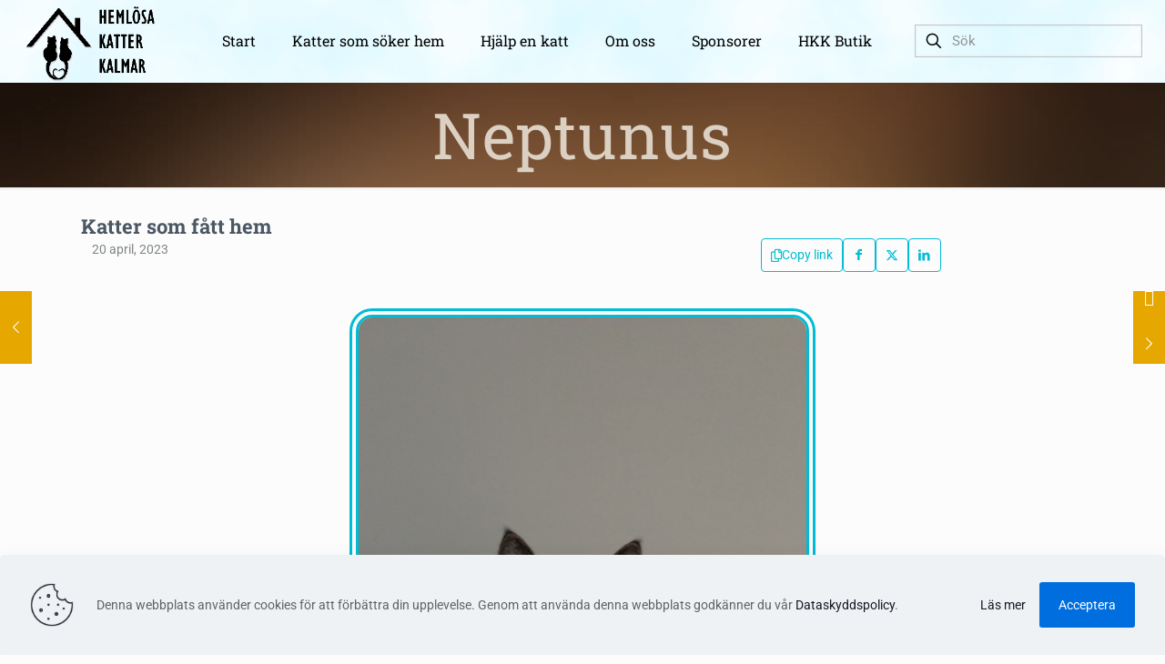

--- FILE ---
content_type: text/html; charset=UTF-8
request_url: https://hkkalmar.se/neptunus/
body_size: 19011
content:
<!DOCTYPE html>
<html lang="sv-SE" class="no-js " itemscope itemtype="https://schema.org/Article" >

<head>

<meta charset="UTF-8" />
<meta name='robots' content='index, follow, max-image-preview:large, max-snippet:-1, max-video-preview:-1' />
<meta name="format-detection" content="telephone=no">
<meta name="viewport" content="width=device-width, initial-scale=1" />
<meta name="theme-color" content="#ffffff" media="(prefers-color-scheme: light)">
<meta name="theme-color" content="#ffffff" media="(prefers-color-scheme: dark)">

	<!-- This site is optimized with the Yoast SEO plugin v26.7 - https://yoast.com/wordpress/plugins/seo/ -->
	<title>Neptunus - HKK</title>
	<link rel="canonical" href="https://hkkalmar.se/neptunus/" />
	<meta property="og:locale" content="sv_SE" />
	<meta property="og:type" content="article" />
	<meta property="og:title" content="Neptunus - HKK" />
	<meta property="og:description" content="Information Namn Neptunus Kön Hane Kastrerad Ja ID-märkt Ja Vaccinerad Ja Född 2020 Besöksort Kalmar Lynne Försiktig Ärendenummer 721-17 Omplaceringsavgift Grundvaccinerad 1400 kr, fullvaccinerad 1700 kr […]" />
	<meta property="og:url" content="https://hkkalmar.se/neptunus/" />
	<meta property="og:site_name" content="HKK" />
	<meta property="article:publisher" content="https://www.facebook.com/HKKalmar" />
	<meta property="article:published_time" content="2023-04-20T19:10:00+00:00" />
	<meta property="article:modified_time" content="2025-12-12T19:50:45+00:00" />
	<meta property="og:image" content="https://hkkalmar.se/wp-content/uploads/2023/04/IMG_8680.jpeg" />
	<meta property="og:image:width" content="1242" />
	<meta property="og:image:height" content="2208" />
	<meta property="og:image:type" content="image/jpeg" />
	<meta name="author" content="Louise Strömberg" />
	<meta name="twitter:card" content="summary_large_image" />
	<meta name="twitter:creator" content="@hkkalmar" />
	<meta name="twitter:site" content="@hkkalmar" />
	<meta name="twitter:label1" content="Skriven av" />
	<meta name="twitter:data1" content="Louise Strömberg" />
	<meta name="twitter:label2" content="Beräknad lästid" />
	<meta name="twitter:data2" content="2 minuter" />
	<script type="application/ld+json" class="yoast-schema-graph">{"@context":"https://schema.org","@graph":[{"@type":"Article","@id":"https://hkkalmar.se/neptunus/#article","isPartOf":{"@id":"https://hkkalmar.se/neptunus/"},"author":{"name":"Louise Strömberg","@id":"https://hkkalmar.se/#/schema/person/c2921443f85eea8ebe71015cd6a45ee5"},"headline":"Neptunus","datePublished":"2023-04-20T19:10:00+00:00","dateModified":"2025-12-12T19:50:45+00:00","mainEntityOfPage":{"@id":"https://hkkalmar.se/neptunus/"},"wordCount":260,"commentCount":0,"publisher":{"@id":"https://hkkalmar.se/#organization"},"image":{"@id":"https://hkkalmar.se/neptunus/#primaryimage"},"thumbnailUrl":"https://hkkalmar.se/wp-content/uploads/2023/04/IMG_8680.jpeg","keywords":["👍"],"articleSection":["Katter som hittat sina hem"],"inLanguage":"sv-SE","potentialAction":[{"@type":"CommentAction","name":"Comment","target":["https://hkkalmar.se/neptunus/#respond"]}]},{"@type":"WebPage","@id":"https://hkkalmar.se/neptunus/","url":"https://hkkalmar.se/neptunus/","name":"Neptunus - HKK","isPartOf":{"@id":"https://hkkalmar.se/#website"},"primaryImageOfPage":{"@id":"https://hkkalmar.se/neptunus/#primaryimage"},"image":{"@id":"https://hkkalmar.se/neptunus/#primaryimage"},"thumbnailUrl":"https://hkkalmar.se/wp-content/uploads/2023/04/IMG_8680.jpeg","datePublished":"2023-04-20T19:10:00+00:00","dateModified":"2025-12-12T19:50:45+00:00","breadcrumb":{"@id":"https://hkkalmar.se/neptunus/#breadcrumb"},"inLanguage":"sv-SE","potentialAction":[{"@type":"ReadAction","target":["https://hkkalmar.se/neptunus/"]}]},{"@type":"ImageObject","inLanguage":"sv-SE","@id":"https://hkkalmar.se/neptunus/#primaryimage","url":"https://hkkalmar.se/wp-content/uploads/2023/04/IMG_8680.jpeg","contentUrl":"https://hkkalmar.se/wp-content/uploads/2023/04/IMG_8680.jpeg","width":1242,"height":2208,"caption":"Neptunus"},{"@type":"BreadcrumbList","@id":"https://hkkalmar.se/neptunus/#breadcrumb","itemListElement":[{"@type":"ListItem","position":1,"name":"Hem","item":"https://hkkalmar.se/"},{"@type":"ListItem","position":2,"name":"Neptunus"}]},{"@type":"WebSite","@id":"https://hkkalmar.se/#website","url":"https://hkkalmar.se/","name":"HKK","description":"Hem för varje katt","publisher":{"@id":"https://hkkalmar.se/#organization"},"potentialAction":[{"@type":"SearchAction","target":{"@type":"EntryPoint","urlTemplate":"https://hkkalmar.se/?s={search_term_string}"},"query-input":{"@type":"PropertyValueSpecification","valueRequired":true,"valueName":"search_term_string"}}],"inLanguage":"sv-SE"},{"@type":"Organization","@id":"https://hkkalmar.se/#organization","name":"Hemlösa Katter Kalmar","alternateName":"HKK","url":"https://hkkalmar.se/","logo":{"@type":"ImageObject","inLanguage":"sv-SE","@id":"https://hkkalmar.se/#/schema/logo/image/","url":"https://hkkalmar.se/wp-content/uploads/2019/08/cropped-Logga-HKKalmar-Vit-1.gif","contentUrl":"https://hkkalmar.se/wp-content/uploads/2019/08/cropped-Logga-HKKalmar-Vit-1.gif","width":910,"height":1009,"caption":"Hemlösa Katter Kalmar"},"image":{"@id":"https://hkkalmar.se/#/schema/logo/image/"},"sameAs":["https://www.facebook.com/HKKalmar","https://x.com/hkkalmar"]},{"@type":"Person","@id":"https://hkkalmar.se/#/schema/person/c2921443f85eea8ebe71015cd6a45ee5","name":"Louise Strömberg","image":{"@type":"ImageObject","inLanguage":"sv-SE","@id":"https://hkkalmar.se/#/schema/person/image/","url":"https://secure.gravatar.com/avatar/cc52c427aaec6e9f843509588843f005eaa0a3a049e31be8e8041b72bc17a3b2?s=96&d=mm&r=g","contentUrl":"https://secure.gravatar.com/avatar/cc52c427aaec6e9f843509588843f005eaa0a3a049e31be8e8041b72bc17a3b2?s=96&d=mm&r=g","caption":"Louise Strömberg"}}]}</script>
	<!-- / Yoast SEO plugin. -->


<link rel='dns-prefetch' href='//www.googletagmanager.com' />
<link rel="alternate" type="application/rss+xml" title="HKK &raquo; Webbflöde" href="https://hkkalmar.se/feed/" />
<link rel="alternate" type="application/rss+xml" title="HKK &raquo; Kommentarsflöde" href="https://hkkalmar.se/comments/feed/" />
<link rel="alternate" type="application/rss+xml" title="HKK &raquo; Kommentarsflöde för Neptunus" href="https://hkkalmar.se/neptunus/feed/" />
<link rel="alternate" title="oEmbed (JSON)" type="application/json+oembed" href="https://hkkalmar.se/wp-json/oembed/1.0/embed?url=https%3A%2F%2Fhkkalmar.se%2Fneptunus%2F" />
<link rel="alternate" title="oEmbed (XML)" type="text/xml+oembed" href="https://hkkalmar.se/wp-json/oembed/1.0/embed?url=https%3A%2F%2Fhkkalmar.se%2Fneptunus%2F&#038;format=xml" />
<style id='wp-img-auto-sizes-contain-inline-css' type='text/css'>
img:is([sizes=auto i],[sizes^="auto," i]){contain-intrinsic-size:3000px 1500px}
/*# sourceURL=wp-img-auto-sizes-contain-inline-css */
</style>
<link rel='stylesheet' id='mfn-be-css' href='https://hkkalmar.se/wp-content/themes/betheme/css/be.min.css?ver=28.2.1' type='text/css' media='all' />
<link rel='stylesheet' id='mfn-animations-css' href='https://hkkalmar.se/wp-content/themes/betheme/assets/animations/animations.min.css?ver=28.2.1' type='text/css' media='all' />
<link rel='stylesheet' id='mfn-font-awesome-css' href='https://hkkalmar.se/wp-content/themes/betheme/fonts/fontawesome/fontawesome.min.css?ver=28.2.1' type='text/css' media='all' />
<link rel='stylesheet' id='mfn-responsive-css' href='https://hkkalmar.se/wp-content/themes/betheme/css/responsive.min.css?ver=28.2.1' type='text/css' media='all' />
<link rel='stylesheet' id='mfn-local-fonts-css' href='https://hkkalmar.se/wp-content/uploads/betheme/fonts/mfn-local-fonts.css?ver=1' type='text/css' media='all' />
<link rel='stylesheet' id='mfn-static-css' href='https://hkkalmar.se/wp-content/uploads/betheme/css/static.css?ver=28.2.1' type='text/css' media='all' />
<style id='mfn-dynamic-inline-css' type='text/css'>
body:not(.template-slider) #Header_wrapper{background-image:url(https://hkkalmar.se/wp-content/uploads/2017/05/home_animalshelter_subheader-e1574704361274.jpg)}#Top_bar,#Header_creative{background-image:url(https://hkkalmar.se/wp-content/uploads/2019/11/moln.png);background-repeat:no-repeat;background-position:center top;background-attachment:fixed;background-size:cover}
form input.display-none{display:none!important}body{--mfn-featured-image: url(https://hkkalmar.se/wp-content/uploads/2023/04/IMG_8680.jpeg);}
/* Local Page Style 8827 */

/* Local Template Style 12898 */
.mcb-section .mcb-wrap .mcb-item-kvvl7ni .mcb-column-inner-kvvl7ni{padding-top:0px;padding-right:0px;padding-bottom:0px;padding-left:0px;margin-top:0px;margin-right:0px;margin-bottom:0px;margin-left:0px;}.mcb-section .mcb-wrap .mcb-item-zim5coz .mcb-column-inner-zim5coz{padding-top:0px;padding-right:0px;padding-bottom:0px;padding-left:0px;margin-top:0px;margin-right:0px;margin-bottom:0px;margin-left:0px;}.mcb-section .mcb-wrap .mcb-item-tksw0oy .mcb-column-inner-tksw0oy{padding-top:0px;padding-right:0px;padding-bottom:0px;padding-left:0px;margin-top:0px;margin-right:0px;margin-bottom:0px;margin-left:0px;}.mcb-section .mcb-wrap .mcb-item-wrmhvkx .mcb-column-inner-wrmhvkx{padding-top:0px;padding-right:0px;padding-bottom:0px;padding-left:0px;margin-top:0px;margin-right:0px;margin-bottom:0px;margin-left:0px;}.mcb-section .mcb-wrap-grid.mcb-wrap-ydsh303lh > .mcb-wrap-inner-ydsh303lh{grid-template-columns:repeat(3, 1fr);}.mcb-section .mcb-wrap-grid.mcb-wrap-aapyopi > .mcb-wrap-inner-aapyopi{grid-template-columns:repeat(3, 1fr);}.mcb-section .mcb-wrap-grid.mcb-wrap-ra0tmbo > .mcb-wrap-inner-ra0tmbo{grid-template-columns:repeat(3, 1fr);}.mcb-section .mcb-wrap-grid.mcb-wrap-a1yqe48k > .mcb-wrap-inner-a1yqe48k{grid-template-columns:repeat(3, 1fr);}section.mcb-section-gwa5rdyh{padding-top:0px;padding-right:0px;padding-bottom:0px;padding-left:0px;margin-top:0px;margin-right:0px;margin-bottom:0px;margin-left:0px;}.mcb-section .mcb-wrap .mcb-item-qzga6ax .image_frame{width:512px;border-style:double;border-color:#00BCD4;border-width:10px 10px 10px 10px;border-radius:25px 25px 25px 25px;}.mcb-section .mcb-wrap .mcb-item-qzga6ax .mcb-column-inner-qzga6ax{text-align:center;}.mcb-section .mcb-wrap .mcb-item-fhjnh2ev .mcb-column-inner-fhjnh2ev{text-align:center;}.mcb-section .mcb-wrap .mcb-item-fhjnh2ev .image_frame{border-radius:25px 25px 25px 25px;}.mcb-section .mcb-wrap .mcb-item-fhjnh2ev{animation-delay:286ms;}.mcb-section .mcb-wrap .mcb-item-a9d217521 .mcb-column-inner-a9d217521{text-align:center;}.mcb-section .mcb-wrap .mcb-item-a9d217521 .image_frame{border-radius:25px 25px 25px 25px;}.mcb-section .mcb-wrap .mcb-item-a9d217521{animation-delay:286ms;}
/*# sourceURL=mfn-dynamic-inline-css */
</style>
<style id='mfn-custom-inline-css' type='text/css'>
/* Example CSS to force a right arrow (Next) using an icon font */
.fixed-nav-next .arrow:before {
    content: '\e635'; /* Example icon code - you must know the BeTheme icon font codes */
    font-family: 'mfn-icons'; /* Or the specific icon font used by BeTheme */
    font-size: 18px;
    line-height: 1;
    display: block;
    transform: rotate(180deg); /* If the icon is a "Back" arrow by default */
}
/*# sourceURL=mfn-custom-inline-css */
</style>
<link rel='stylesheet' id='wp-block-heading-css' href='https://hkkalmar.se/wp-includes/blocks/heading/style.min.css?ver=6.9' type='text/css' media='all' />
<link rel='stylesheet' id='wp-block-table-css' href='https://hkkalmar.se/wp-includes/blocks/table/style.min.css?ver=6.9' type='text/css' media='all' />
<link rel='stylesheet' id='wp-block-paragraph-css' href='https://hkkalmar.se/wp-includes/blocks/paragraph/style.min.css?ver=6.9' type='text/css' media='all' />

<!-- Kodblock för ”Google-tagg (gtag.js)” tillagt av Site Kit -->
<!-- Kodblock för ”Google Analytics” tillagt av Site Kit -->
<script type="text/javascript" src="https://www.googletagmanager.com/gtag/js?id=GT-M3L6QW6" id="google_gtagjs-js" async></script>
<script type="text/javascript" id="google_gtagjs-js-after">
/* <![CDATA[ */
window.dataLayer = window.dataLayer || [];function gtag(){dataLayer.push(arguments);}
gtag("set","linker",{"domains":["hkkalmar.se"]});
gtag("js", new Date());
gtag("set", "developer_id.dZTNiMT", true);
gtag("config", "GT-M3L6QW6");
//# sourceURL=google_gtagjs-js-after
/* ]]> */
</script>
<link rel="https://api.w.org/" href="https://hkkalmar.se/wp-json/" /><link rel="alternate" title="JSON" type="application/json" href="https://hkkalmar.se/wp-json/wp/v2/posts/8827" /><link rel="EditURI" type="application/rsd+xml" title="RSD" href="https://hkkalmar.se/xmlrpc.php?rsd" />
<meta name="generator" content="WordPress 6.9" />
<link rel='shortlink' href='https://hkkalmar.se/?p=8827' />
<meta name="generator" content="Site Kit by Google 1.170.0" />
<!-- Meta Pixel Code -->
<script type='text/javascript'>
!function(f,b,e,v,n,t,s){if(f.fbq)return;n=f.fbq=function(){n.callMethod?
n.callMethod.apply(n,arguments):n.queue.push(arguments)};if(!f._fbq)f._fbq=n;
n.push=n;n.loaded=!0;n.version='2.0';n.queue=[];t=b.createElement(e);t.async=!0;
t.src=v;s=b.getElementsByTagName(e)[0];s.parentNode.insertBefore(t,s)}(window,
document,'script','https://connect.facebook.net/en_US/fbevents.js');
</script>
<!-- End Meta Pixel Code -->
<script type='text/javascript'>var url = window.location.origin + '?ob=open-bridge';
            fbq('set', 'openbridge', '562329687804889', url);
fbq('init', '562329687804889', {}, {
    "agent": "wordpress-6.9-4.1.5"
})</script><script type='text/javascript'>
    fbq('track', 'PageView', []);
  </script>
<!-- Kodblock för ”Google Tag Manager” tillagt av Site Kit -->
<script type="text/javascript">
/* <![CDATA[ */

			( function( w, d, s, l, i ) {
				w[l] = w[l] || [];
				w[l].push( {'gtm.start': new Date().getTime(), event: 'gtm.js'} );
				var f = d.getElementsByTagName( s )[0],
					j = d.createElement( s ), dl = l != 'dataLayer' ? '&l=' + l : '';
				j.async = true;
				j.src = 'https://www.googletagmanager.com/gtm.js?id=' + i + dl;
				f.parentNode.insertBefore( j, f );
			} )( window, document, 'script', 'dataLayer', 'GTM-NVBC3TV' );
			
/* ]]> */
</script>

<!-- Avslut av kodblock för ”Google Tag Manager” tillagt av Site Kit -->
<link rel="icon" href="https://hkkalmar.se/wp-content/uploads/2025/07/Logga-utan-text-Hemlosa-Katter-Kalmar-512-512-75x75.png" sizes="32x32" />
<link rel="icon" href="https://hkkalmar.se/wp-content/uploads/2025/07/Logga-utan-text-Hemlosa-Katter-Kalmar-512-512-300x300.png" sizes="192x192" />
<link rel="apple-touch-icon" href="https://hkkalmar.se/wp-content/uploads/2025/07/Logga-utan-text-Hemlosa-Katter-Kalmar-512-512-300x300.png" />
<meta name="msapplication-TileImage" content="https://hkkalmar.se/wp-content/uploads/2025/07/Logga-utan-text-Hemlosa-Katter-Kalmar-512-512-300x300.png" />

<style id='wp-block-separator-inline-css' type='text/css'>
@charset "UTF-8";.wp-block-separator{border:none;border-top:2px solid}:root :where(.wp-block-separator.is-style-dots){height:auto;line-height:1;text-align:center}:root :where(.wp-block-separator.is-style-dots):before{color:currentColor;content:"···";font-family:serif;font-size:1.5em;letter-spacing:2em;padding-left:2em}.wp-block-separator.is-style-dots{background:none!important;border:none!important}
/*# sourceURL=https://hkkalmar.se/wp-includes/blocks/separator/style.min.css */
</style>
<style id='global-styles-inline-css' type='text/css'>
:root{--wp--preset--aspect-ratio--square: 1;--wp--preset--aspect-ratio--4-3: 4/3;--wp--preset--aspect-ratio--3-4: 3/4;--wp--preset--aspect-ratio--3-2: 3/2;--wp--preset--aspect-ratio--2-3: 2/3;--wp--preset--aspect-ratio--16-9: 16/9;--wp--preset--aspect-ratio--9-16: 9/16;--wp--preset--color--black: #000000;--wp--preset--color--cyan-bluish-gray: #abb8c3;--wp--preset--color--white: #ffffff;--wp--preset--color--pale-pink: #f78da7;--wp--preset--color--vivid-red: #cf2e2e;--wp--preset--color--luminous-vivid-orange: #ff6900;--wp--preset--color--luminous-vivid-amber: #fcb900;--wp--preset--color--light-green-cyan: #7bdcb5;--wp--preset--color--vivid-green-cyan: #00d084;--wp--preset--color--pale-cyan-blue: #8ed1fc;--wp--preset--color--vivid-cyan-blue: #0693e3;--wp--preset--color--vivid-purple: #9b51e0;--wp--preset--gradient--vivid-cyan-blue-to-vivid-purple: linear-gradient(135deg,rgb(6,147,227) 0%,rgb(155,81,224) 100%);--wp--preset--gradient--light-green-cyan-to-vivid-green-cyan: linear-gradient(135deg,rgb(122,220,180) 0%,rgb(0,208,130) 100%);--wp--preset--gradient--luminous-vivid-amber-to-luminous-vivid-orange: linear-gradient(135deg,rgb(252,185,0) 0%,rgb(255,105,0) 100%);--wp--preset--gradient--luminous-vivid-orange-to-vivid-red: linear-gradient(135deg,rgb(255,105,0) 0%,rgb(207,46,46) 100%);--wp--preset--gradient--very-light-gray-to-cyan-bluish-gray: linear-gradient(135deg,rgb(238,238,238) 0%,rgb(169,184,195) 100%);--wp--preset--gradient--cool-to-warm-spectrum: linear-gradient(135deg,rgb(74,234,220) 0%,rgb(151,120,209) 20%,rgb(207,42,186) 40%,rgb(238,44,130) 60%,rgb(251,105,98) 80%,rgb(254,248,76) 100%);--wp--preset--gradient--blush-light-purple: linear-gradient(135deg,rgb(255,206,236) 0%,rgb(152,150,240) 100%);--wp--preset--gradient--blush-bordeaux: linear-gradient(135deg,rgb(254,205,165) 0%,rgb(254,45,45) 50%,rgb(107,0,62) 100%);--wp--preset--gradient--luminous-dusk: linear-gradient(135deg,rgb(255,203,112) 0%,rgb(199,81,192) 50%,rgb(65,88,208) 100%);--wp--preset--gradient--pale-ocean: linear-gradient(135deg,rgb(255,245,203) 0%,rgb(182,227,212) 50%,rgb(51,167,181) 100%);--wp--preset--gradient--electric-grass: linear-gradient(135deg,rgb(202,248,128) 0%,rgb(113,206,126) 100%);--wp--preset--gradient--midnight: linear-gradient(135deg,rgb(2,3,129) 0%,rgb(40,116,252) 100%);--wp--preset--font-size--small: 13px;--wp--preset--font-size--medium: 20px;--wp--preset--font-size--large: 36px;--wp--preset--font-size--x-large: 42px;--wp--preset--spacing--20: 0.44rem;--wp--preset--spacing--30: 0.67rem;--wp--preset--spacing--40: 1rem;--wp--preset--spacing--50: 1.5rem;--wp--preset--spacing--60: 2.25rem;--wp--preset--spacing--70: 3.38rem;--wp--preset--spacing--80: 5.06rem;--wp--preset--shadow--natural: 6px 6px 9px rgba(0, 0, 0, 0.2);--wp--preset--shadow--deep: 12px 12px 50px rgba(0, 0, 0, 0.4);--wp--preset--shadow--sharp: 6px 6px 0px rgba(0, 0, 0, 0.2);--wp--preset--shadow--outlined: 6px 6px 0px -3px rgb(255, 255, 255), 6px 6px rgb(0, 0, 0);--wp--preset--shadow--crisp: 6px 6px 0px rgb(0, 0, 0);}:where(.is-layout-flex){gap: 0.5em;}:where(.is-layout-grid){gap: 0.5em;}body .is-layout-flex{display: flex;}.is-layout-flex{flex-wrap: wrap;align-items: center;}.is-layout-flex > :is(*, div){margin: 0;}body .is-layout-grid{display: grid;}.is-layout-grid > :is(*, div){margin: 0;}:where(.wp-block-columns.is-layout-flex){gap: 2em;}:where(.wp-block-columns.is-layout-grid){gap: 2em;}:where(.wp-block-post-template.is-layout-flex){gap: 1.25em;}:where(.wp-block-post-template.is-layout-grid){gap: 1.25em;}.has-black-color{color: var(--wp--preset--color--black) !important;}.has-cyan-bluish-gray-color{color: var(--wp--preset--color--cyan-bluish-gray) !important;}.has-white-color{color: var(--wp--preset--color--white) !important;}.has-pale-pink-color{color: var(--wp--preset--color--pale-pink) !important;}.has-vivid-red-color{color: var(--wp--preset--color--vivid-red) !important;}.has-luminous-vivid-orange-color{color: var(--wp--preset--color--luminous-vivid-orange) !important;}.has-luminous-vivid-amber-color{color: var(--wp--preset--color--luminous-vivid-amber) !important;}.has-light-green-cyan-color{color: var(--wp--preset--color--light-green-cyan) !important;}.has-vivid-green-cyan-color{color: var(--wp--preset--color--vivid-green-cyan) !important;}.has-pale-cyan-blue-color{color: var(--wp--preset--color--pale-cyan-blue) !important;}.has-vivid-cyan-blue-color{color: var(--wp--preset--color--vivid-cyan-blue) !important;}.has-vivid-purple-color{color: var(--wp--preset--color--vivid-purple) !important;}.has-black-background-color{background-color: var(--wp--preset--color--black) !important;}.has-cyan-bluish-gray-background-color{background-color: var(--wp--preset--color--cyan-bluish-gray) !important;}.has-white-background-color{background-color: var(--wp--preset--color--white) !important;}.has-pale-pink-background-color{background-color: var(--wp--preset--color--pale-pink) !important;}.has-vivid-red-background-color{background-color: var(--wp--preset--color--vivid-red) !important;}.has-luminous-vivid-orange-background-color{background-color: var(--wp--preset--color--luminous-vivid-orange) !important;}.has-luminous-vivid-amber-background-color{background-color: var(--wp--preset--color--luminous-vivid-amber) !important;}.has-light-green-cyan-background-color{background-color: var(--wp--preset--color--light-green-cyan) !important;}.has-vivid-green-cyan-background-color{background-color: var(--wp--preset--color--vivid-green-cyan) !important;}.has-pale-cyan-blue-background-color{background-color: var(--wp--preset--color--pale-cyan-blue) !important;}.has-vivid-cyan-blue-background-color{background-color: var(--wp--preset--color--vivid-cyan-blue) !important;}.has-vivid-purple-background-color{background-color: var(--wp--preset--color--vivid-purple) !important;}.has-black-border-color{border-color: var(--wp--preset--color--black) !important;}.has-cyan-bluish-gray-border-color{border-color: var(--wp--preset--color--cyan-bluish-gray) !important;}.has-white-border-color{border-color: var(--wp--preset--color--white) !important;}.has-pale-pink-border-color{border-color: var(--wp--preset--color--pale-pink) !important;}.has-vivid-red-border-color{border-color: var(--wp--preset--color--vivid-red) !important;}.has-luminous-vivid-orange-border-color{border-color: var(--wp--preset--color--luminous-vivid-orange) !important;}.has-luminous-vivid-amber-border-color{border-color: var(--wp--preset--color--luminous-vivid-amber) !important;}.has-light-green-cyan-border-color{border-color: var(--wp--preset--color--light-green-cyan) !important;}.has-vivid-green-cyan-border-color{border-color: var(--wp--preset--color--vivid-green-cyan) !important;}.has-pale-cyan-blue-border-color{border-color: var(--wp--preset--color--pale-cyan-blue) !important;}.has-vivid-cyan-blue-border-color{border-color: var(--wp--preset--color--vivid-cyan-blue) !important;}.has-vivid-purple-border-color{border-color: var(--wp--preset--color--vivid-purple) !important;}.has-vivid-cyan-blue-to-vivid-purple-gradient-background{background: var(--wp--preset--gradient--vivid-cyan-blue-to-vivid-purple) !important;}.has-light-green-cyan-to-vivid-green-cyan-gradient-background{background: var(--wp--preset--gradient--light-green-cyan-to-vivid-green-cyan) !important;}.has-luminous-vivid-amber-to-luminous-vivid-orange-gradient-background{background: var(--wp--preset--gradient--luminous-vivid-amber-to-luminous-vivid-orange) !important;}.has-luminous-vivid-orange-to-vivid-red-gradient-background{background: var(--wp--preset--gradient--luminous-vivid-orange-to-vivid-red) !important;}.has-very-light-gray-to-cyan-bluish-gray-gradient-background{background: var(--wp--preset--gradient--very-light-gray-to-cyan-bluish-gray) !important;}.has-cool-to-warm-spectrum-gradient-background{background: var(--wp--preset--gradient--cool-to-warm-spectrum) !important;}.has-blush-light-purple-gradient-background{background: var(--wp--preset--gradient--blush-light-purple) !important;}.has-blush-bordeaux-gradient-background{background: var(--wp--preset--gradient--blush-bordeaux) !important;}.has-luminous-dusk-gradient-background{background: var(--wp--preset--gradient--luminous-dusk) !important;}.has-pale-ocean-gradient-background{background: var(--wp--preset--gradient--pale-ocean) !important;}.has-electric-grass-gradient-background{background: var(--wp--preset--gradient--electric-grass) !important;}.has-midnight-gradient-background{background: var(--wp--preset--gradient--midnight) !important;}.has-small-font-size{font-size: var(--wp--preset--font-size--small) !important;}.has-medium-font-size{font-size: var(--wp--preset--font-size--medium) !important;}.has-large-font-size{font-size: var(--wp--preset--font-size--large) !important;}.has-x-large-font-size{font-size: var(--wp--preset--font-size--x-large) !important;}
/*# sourceURL=global-styles-inline-css */
</style>
<link rel='stylesheet' id='mfn-post-local-styles-88271768856610-css' href='https://hkkalmar.se/wp-content/uploads/betheme/css/post-8827.css?ver=1768856610' type='text/css' media='all' />
<link rel='stylesheet' id='mfn-global-section-styles-8be2a0203-css' href='https://hkkalmar.se/wp-content/uploads/betheme/css/post-11180.css?ver=1768856610' type='text/css' media='all' />
<link rel='stylesheet' id='mfn-element-divider-2-css' href='https://hkkalmar.se/wp-content/themes/betheme/css/elements/divider-2.css?ver=28.2.1' type='text/css' media='all' />
</head>

<body class="wp-singular post-template-default single single-post postid-8827 single-format-standard wp-custom-logo wp-embed-responsive wp-theme-betheme preloader woocommerce-block-theme-has-button-styles  color-custom content-brightness-light input-brightness-light style-simple button-animation-fade layout-full-width if-disable if-caption-on hide-love header-classic header-fw sticky-header sticky-tb-color ab-hide menu-link-color menuo-no-borders logo-no-sticky-padding subheader-both-center responsive-overflow-x-mobile mobile-tb-center mobile-side-slide mobile-mini-mr-ll mobile-header-mini mobile-icon-user-ss mobile-icon-wishlist-ss mobile-icon-search-ss mobile-icon-wpml-ss mobile-icon-action-ss be-page-12898 be-reg-2821" style="opacity:0">

	
		
		<!-- mfn_hook_top --><!-- mfn_hook_top -->
		
		
		<div id="Wrapper">

	<div id="Header_wrapper" class="bg-parallax" data-enllax-ratio="0.3">

	<header id="Header">


<div class="header_placeholder"></div>

<div id="Top_bar">

	<div class="container">
		<div class="column one">

			<div class="top_bar_left clearfix">

				<div class="logo"><a id="logo" href="https://hkkalmar.se" title="HKK" data-height="90" data-padding="0"><img class="logo-main scale-with-grid " src="https://hkkalmar.se/wp-content/uploads/2019/11/Logga-Hemlösa-Katter-Kalmar-Sidotext.gif" data-retina="" data-height="150" alt="Logga Hemlösa Katter Kalmar Sidotext" data-no-retina/><img class="logo-sticky scale-with-grid " src="https://hkkalmar.se/wp-content/uploads/2019/11/Logga-Hemlösa-Katter-Kalmar-Sidotext.gif" data-retina="" data-height="150" alt="Logga Hemlösa Katter Kalmar Sidotext" data-no-retina/><img class="logo-mobile scale-with-grid " src="https://hkkalmar.se/wp-content/uploads/2019/11/Logga-Hemlösa-Katter-Kalmar-Sidotext.gif" data-retina="" data-height="150" alt="Logga Hemlösa Katter Kalmar Sidotext" data-no-retina/><img class="logo-mobile-sticky scale-with-grid " src="https://hkkalmar.se/wp-content/uploads/2019/11/Logga-Hemlösa-Katter-Kalmar-Sidotext.gif" data-retina="" data-height="150" alt="Logga Hemlösa Katter Kalmar Sidotext" data-no-retina/></a></div>
				<div class="menu_wrapper">
					<a class="responsive-menu-toggle  is-sticky" href="#" aria-label="mobile menu"><i class="icon-menu-fine" aria-hidden="true"></i></a><nav id="menu" role="navigation" aria-expanded="false" aria-label="Main menu"><ul id="menu-main-menu" class="menu menu-main"><li id="menu-item-7311" class="menu-item menu-item-type-post_type menu-item-object-page menu-item-home"><a href="https://hkkalmar.se/"><span>Start</span></a></li>
<li id="menu-item-202" class="menu-item menu-item-type-post_type menu-item-object-page"><a href="https://hkkalmar.se/katter-som-soker-hem/"><span>Katter som söker hem</span></a></li>
<li id="menu-item-160" class="menu-item menu-item-type-custom menu-item-object-custom menu-item-has-children"><a href="#"><span>Hjälp en katt</span></a>
<ul class="sub-menu">
	<li id="menu-item-11362" class="menu-item menu-item-type-post_type menu-item-object-page"><a href="https://hkkalmar.se/donera/"><span>Donera</span></a></li>
	<li id="menu-item-199" class="menu-item menu-item-type-post_type menu-item-object-page"><a href="https://hkkalmar.se/bli-stodhem/"><span>Bli stödhem</span></a></li>
	<li id="menu-item-197" class="menu-item menu-item-type-post_type menu-item-object-page"><a href="https://hkkalmar.se/testamente-och-minnesgava/"><span>Testamente och minnesgåva</span></a></li>
	<li id="menu-item-196" class="menu-item menu-item-type-post_type menu-item-object-page"><a href="https://hkkalmar.se/bli-volontar/"><span>Bli volontär</span></a></li>
	<li id="menu-item-309" class="menu-item menu-item-type-post_type menu-item-object-page"><a href="https://hkkalmar.se/bli-tassfadder/"><span>Bli Tassfadder</span></a></li>
	<li id="menu-item-192" class="menu-item menu-item-type-post_type menu-item-object-page"><a href="https://hkkalmar.se/vad-ar-giftigt-for-katten/"><span>Vad är giftigt för katten?</span></a></li>
	<li id="menu-item-193" class="menu-item menu-item-type-post_type menu-item-object-page"><a href="https://hkkalmar.se/katten-kissar-inne/"><span>Katten kissar inne</span></a></li>
	<li id="menu-item-191" class="menu-item menu-item-type-post_type menu-item-object-page"><a href="https://hkkalmar.se/kattsakra-hemmet/"><span>Kattsäkra hemmet</span></a></li>
	<li id="menu-item-194" class="menu-item menu-item-type-post_type menu-item-object-page"><a href="https://hkkalmar.se/jag-har-hittat-en-katt/"><span>Jag har hittat en katt</span></a></li>
	<li id="menu-item-195" class="menu-item menu-item-type-post_type menu-item-object-page"><a href="https://hkkalmar.se/min-katt-har-sprungit-bort/"><span>Min katt har sprungit bort</span></a></li>
</ul>
</li>
<li id="menu-item-11609" class="menu-item menu-item-type-custom menu-item-object-custom menu-item-has-children"><a href="#"><span>Om oss</span></a>
<ul class="sub-menu">
	<li id="menu-item-11608" class="menu-item menu-item-type-post_type menu-item-object-page"><a href="https://hkkalmar.se/om-oss/"><span>Om oss</span></a></li>
	<li id="menu-item-209" class="menu-item menu-item-type-post_type menu-item-object-page"><a href="https://hkkalmar.se/kontakta-oss/"><span>Kontakta oss</span></a></li>
	<li id="menu-item-198" class="menu-item menu-item-type-post_type menu-item-object-page"><a href="https://hkkalmar.se/skank-en-gava/"><span>Stöd oss</span></a></li>
	<li id="menu-item-1453" class="menu-item menu-item-type-post_type menu-item-object-page menu-item-privacy-policy"><a href="https://hkkalmar.se/integritetspolicy/"><span>Integritetspolicy</span></a></li>
	<li id="menu-item-2310" class="menu-item menu-item-type-post_type menu-item-object-page"><a href="https://hkkalmar.se/omplaceringsavtal/"><span>Omplaceringsavtal</span></a></li>
	<li id="menu-item-11607" class="menu-item menu-item-type-post_type menu-item-object-page"><a href="https://hkkalmar.se/pressrum/"><span>Pressrum</span></a></li>
</ul>
</li>
<li id="menu-item-11347" class="menu-item menu-item-type-post_type menu-item-object-page"><a href="https://hkkalmar.se/sponsorer/"><span>Sponsorer</span></a></li>
<li id="menu-item-13186" class="menu-item menu-item-type-custom menu-item-object-custom"><a href="https://hkkbutik.se/"><span>HKK Butik</span></a></li>
</ul></nav>				</div>

				<div class="secondary_menu_wrapper">
									</div>

				
			</div>

			<div class="top_bar_right "><div class="top_bar_right_wrapper"><div class="top-bar-right-input has-input"><form method="get" class="top-bar-search-form form-searchform" id="searchform" action="https://hkkalmar.se/" role="search" aria-label="header search form"><svg width="26" viewBox="0 0 26 26" aria-label="search icon"><defs><style>.path{fill:none;stroke:#000;stroke-miterlimit:10;stroke-width:1.5px;}</style></defs><circle class="path" cx="11.35" cy="11.35" r="6"/><line class="path" x1="15.59" y1="15.59" x2="20.65" y2="20.65"/></svg><input type="text" class="field" name="s" autocomplete="off" placeholder="Sök" aria-label="Sök"/><input type="submit" class="submit" value="" style="display:none;" />
<div class="mfn-live-search-box" style="display:none">

  <ul class="mfn-live-search-list">
    <li class="mfn-live-search-list-categories"></li>
    <li class="mfn-live-search-list-shop"></li>
    <li class="mfn-live-search-list-blog"></li>
    <li class="mfn-live-search-list-pages"></li>
    <li class="mfn-live-search-list-portfolio"></li>
  </ul>

	<span class="mfn-live-search-noresults">No results</span>

	<a class="button button_theme hidden" href="#">See all results</a>

</div>
</form></div></div></div>
			<div class="search_wrapper">
				
<form method="get" class="form-searchform" action="https://hkkalmar.se/">

	
  <svg class="icon_search" width="26" viewBox="0 0 26 26" aria-label="search icon"><defs><style>.path{fill:none;stroke:#000;stroke-miterlimit:10;stroke-width:1.5px;}</style></defs><circle class="path" cx="11.35" cy="11.35" r="6"></circle><line class="path" x1="15.59" y1="15.59" x2="20.65" y2="20.65"></line></svg>
	
	<input type="text" class="field" name="s"  autocomplete="off" placeholder="Sök" aria-label="Sök" />
	<input type="submit" class="display-none" value="" aria-label="Search"/>

	<span class="mfn-close-icon icon_close" tabindex="0" role="link" aria-label="Close"><span class="icon">✕</span></span>

</form>

<div class="mfn-live-search-box" style="display:none">

  <ul class="mfn-live-search-list">
    <li class="mfn-live-search-list-categories"></li>
    <li class="mfn-live-search-list-shop"></li>
    <li class="mfn-live-search-list-blog"></li>
    <li class="mfn-live-search-list-pages"></li>
    <li class="mfn-live-search-list-portfolio"></li>
  </ul>

	<span class="mfn-live-search-noresults">No results</span>

	<a class="button button_theme hidden" href="#">See all results</a>

</div>
			</div>

		</div>
	</div>
</div>
</header>
	<div id="Subheader"><div class="container"><div class="column one"><h1 class="title">Neptunus</h1></div></div></div>
</div>

		<!-- mfn_hook_content_before --><!-- mfn_hook_content_before -->
	

<div id="Content">
	<div class="content_wrapper clearfix">

		<main class="sections_group">
			<a class="fixed-nav fixed-nav-prev format- style-default" href="https://hkkalmar.se/tigger/"><span class="arrow"><i class="icon-left-open-big" aria-hidden="true"></i></span><div class="photo"><img width="150" height="74" src="https://hkkalmar.se/wp-content/uploads/2023/04/received_888849738843739-1.jpeg" class="attachment-be_thumbnail size-be_thumbnail wp-post-image" alt="Tigger" decoding="async" srcset="https://hkkalmar.se/wp-content/uploads/2023/04/received_888849738843739-1.jpeg 1920w, https://hkkalmar.se/wp-content/uploads/2023/04/received_888849738843739-1-300x149.jpeg 300w, https://hkkalmar.se/wp-content/uploads/2023/04/received_888849738843739-1-1024x508.jpeg 1024w, https://hkkalmar.se/wp-content/uploads/2023/04/received_888849738843739-1-768x381.jpeg 768w, https://hkkalmar.se/wp-content/uploads/2023/04/received_888849738843739-1-1536x762.jpeg 1536w, https://hkkalmar.se/wp-content/uploads/2023/04/received_888849738843739-1-1200x595.jpeg 1200w, https://hkkalmar.se/wp-content/uploads/2023/04/received_888849738843739-1-260x129.jpeg 260w, https://hkkalmar.se/wp-content/uploads/2023/04/received_888849738843739-1-50x25.jpeg 50w, https://hkkalmar.se/wp-content/uploads/2023/04/received_888849738843739-1-150x75.jpeg 150w, https://hkkalmar.se/wp-content/uploads/2023/04/received_888849738843739-1-1320x655.jpeg 1320w" sizes="(max-width:767px) 150px, 150px" /></div><div class="desc"><h6>Tigger</h6><span class="date"><i class="icon-clock" aria-hidden="true"></i>18 april, 2023</span></div></a><a class="fixed-nav fixed-nav-next format- style-default" href="https://hkkalmar.se/thomas-av-aquino/"><span class="arrow"><i class="icon-right-open-big" aria-hidden="true"></i></span><div class="photo"><img width="150" height="150" src="https://hkkalmar.se/wp-content/uploads/2023/04/Resized_20230416_194531-e1691674029699-150x150.jpg" class="attachment-be_thumbnail size-be_thumbnail wp-post-image" alt="Thomas av Aquino" decoding="async" srcset="https://hkkalmar.se/wp-content/uploads/2023/04/Resized_20230416_194531-e1691674029699-150x150.jpg 150w, https://hkkalmar.se/wp-content/uploads/2023/04/Resized_20230416_194531-e1691674029699-300x300.jpg 300w, https://hkkalmar.se/wp-content/uploads/2023/04/Resized_20230416_194531-e1691674029699-75x75.jpg 75w, https://hkkalmar.se/wp-content/uploads/2023/04/Resized_20230416_194531-e1691674029699.jpg 593w" sizes="(max-width:767px) 150px, 150px" /></div><div class="desc"><h6>Thomas av Aquino</h6><span class="date"><i class="icon-clock" aria-hidden="true"></i>23 april, 2023</span></div></a><div data-id="12898" class="mfn-builder-content mfn-single-post-tmpl-builder"><section class="section mcb-section mfn-default-section mcb-section-q68fppm"   style="" ><div class="mcb-background-overlay"></div><div class="section_wrapper mfn-wrapper-for-wraps mcb-section-inner mcb-section-inner-q68fppm"><div  class="wrap mcb-wrap mcb-wrap-ydsh303lh one tablet-one laptop-one mobile-one vb-item clearfix" data-desktop-col="one" data-laptop-col="laptop-one" data-tablet-col="tablet-one" data-mobile-col="mobile-one" style=""   ><div class="mcb-wrap-inner mcb-wrap-inner-ydsh303lh mfn-module-wrapper mfn-wrapper-for-wraps"  ><div class="mcb-wrap-background-overlay"></div><div  class="column mcb-column mcb-item-wrmhvkx one laptop-one tablet-one mobile-one column_heading vb-item" style="" ><div class="mcb-column-inner mfn-module-wrapper mcb-column-inner-wrmhvkx mcb-item-heading-inner"><h4 class="title"><a class="title_link" href="https://hkkalmar.se/katter-som-hittat-sina-hem/"   title="">Katter som fått hem</a></h4></div></div></div></div></div></section><section class="section mcb-section mfn-default-section mcb-section-gwa5rdyh"   style="" ><div class="mcb-background-overlay"></div><div class="section_wrapper mfn-wrapper-for-wraps mcb-section-inner mcb-section-inner-gwa5rdyh"><div  class="wrap mcb-wrap mcb-wrap-aapyopi one-third tablet-one-third laptop-one-third mobile-one vb-item clearfix" data-desktop-col="one-third" data-laptop-col="laptop-one-third" data-tablet-col="tablet-one-third" data-mobile-col="mobile-one" style=""   ><div class="mcb-wrap-inner mcb-wrap-inner-aapyopi mfn-module-wrapper mfn-wrapper-for-wraps"  ><div class="mcb-wrap-background-overlay"></div><div  class="column mcb-column mcb-item-806ik7qi one laptop-one tablet-one mobile-one column_heading vb-item" style="" ><div class="mcb-column-inner mfn-module-wrapper mcb-column-inner-806ik7qi mcb-item-heading-inner"><p class="title">20 april, 2023</p></div></div></div></div><div  class="wrap mcb-wrap mcb-wrap-ra0tmbo one-third tablet-one-third laptop-one-third mobile-one vb-item clearfix" data-desktop-col="one-third" data-laptop-col="laptop-one-third" data-tablet-col="tablet-one-third" data-mobile-col="mobile-one" style=""   ><div class="mcb-wrap-inner mcb-wrap-inner-ra0tmbo mfn-module-wrapper mfn-wrapper-for-wraps"  ><div class="mcb-wrap-background-overlay"></div></div></div><div  class="wrap mcb-wrap mcb-wrap-a1yqe48k one-third tablet-one-third laptop-one-third mobile-one vb-item clearfix" data-desktop-col="one-third" data-laptop-col="laptop-one-third" data-tablet-col="tablet-one-third" data-mobile-col="mobile-one" style=""   ><div class="mcb-wrap-inner mcb-wrap-inner-a1yqe48k mfn-module-wrapper mfn-wrapper-for-wraps"  ><div class="mcb-wrap-background-overlay"></div><div  class="column mcb-column mcb-item-yn60tv5 one laptop-one tablet-one mobile-one column_share vb-item" style="" ><div class="mcb-column-inner mfn-module-wrapper mcb-column-inner-yn60tv5 mcb-item-share-inner"><div class="mfn-share-post"><a href="/" class="mfn-share-post-button mfn-share-post-copy-link"><i class="far fa-copy"></i><span class="mfn-share-post-button-label">Copy link</span></a><a target="_blank" href="https://facebook.com/sharer.php?u=https://hkkalmar.se/neptunus/" class="mfn-share-post-button mfn-share-post-facebook"><i class="icon-facebook"></i></a><a target="_blank" href="https://twitter.com/intent/tweet?text=https://hkkalmar.se/neptunus/" class="mfn-share-post-button mfn-share-post-twitter"><i class="icon-x-twitter"></i></a><a target="_blank" href="https://www.linkedin.com/sharing/share-offsite/?url=https://hkkalmar.se/neptunus/" class="mfn-share-post-button mfn-share-post-linkedin"><i class="icon-linkedin"></i></a></div></div></div></div></div></div></section><section class="section mcb-section mfn-default-section mcb-section-4l88aoubg"   style="" ><div class="mcb-background-overlay"></div><div class="section_wrapper mfn-wrapper-for-wraps mcb-section-inner mcb-section-inner-4l88aoubg"><div  class="wrap mcb-wrap mcb-wrap-eijg35my one tablet-one laptop-one mobile-one vb-item clearfix" data-desktop-col="one" data-laptop-col="laptop-one" data-tablet-col="tablet-one" data-mobile-col="mobile-one" style=""   ><div class="mcb-wrap-inner mcb-wrap-inner-eijg35my mfn-module-wrapper mfn-wrapper-for-wraps"  ><div class="mcb-wrap-background-overlay"></div><div  class="column mcb-column mcb-item-qzga6ax one laptop-one tablet-one mobile-one column_image vb-item" style="" ><div class="mcb-column-inner mfn-module-wrapper mcb-column-inner-qzga6ax mcb-item-image-inner"><div class="image_frame image_item no_link scale-with-grid element_classes alignnone no_border mfn-mask-shape custom mfn-img-box" ><div class="image_wrapper"><img width="1242" height="2208" src="https://hkkalmar.se/wp-content/uploads/2023/04/IMG_8680.jpeg" class="scale-with-grid" alt="Neptunus" style="-webkit-mask-size:contain;-webkit-mask-position:center center;" decoding="async" fetchpriority="high" srcset="https://hkkalmar.se/wp-content/uploads/2023/04/IMG_8680.jpeg 1242w, https://hkkalmar.se/wp-content/uploads/2023/04/IMG_8680-169x300.jpeg 169w, https://hkkalmar.se/wp-content/uploads/2023/04/IMG_8680-576x1024.jpeg 576w, https://hkkalmar.se/wp-content/uploads/2023/04/IMG_8680-768x1365.jpeg 768w, https://hkkalmar.se/wp-content/uploads/2023/04/IMG_8680-864x1536.jpeg 864w, https://hkkalmar.se/wp-content/uploads/2023/04/IMG_8680-1152x2048.jpeg 1152w, https://hkkalmar.se/wp-content/uploads/2023/04/IMG_8680-675x1200.jpeg 675w, https://hkkalmar.se/wp-content/uploads/2023/04/IMG_8680-82x146.jpeg 82w, https://hkkalmar.se/wp-content/uploads/2023/04/IMG_8680-28x50.jpeg 28w, https://hkkalmar.se/wp-content/uploads/2023/04/IMG_8680-42x75.jpeg 42w" sizes="(max-width:767px) 700px, (max-width:1242px) 100vw, 1242px" /></div></div>
</div></div></div></div></div></section><section class="section mcb-section mfn-default-section mcb-section-50c51b506"   style="" ><div class="mcb-background-overlay"></div><div class="section_wrapper mfn-wrapper-for-wraps mcb-section-inner mcb-section-inner-50c51b506"><div  class="wrap mcb-wrap mcb-wrap-0a5f0104a one tablet-one laptop-one mobile-one vb-item clearfix" data-desktop-col="one" data-laptop-col="laptop-one" data-tablet-col="tablet-one" data-mobile-col="mobile-one" style=""   ><div class="mcb-wrap-inner mcb-wrap-inner-0a5f0104a mfn-module-wrapper mfn-wrapper-for-wraps"  ><div class="mcb-wrap-background-overlay"></div><div  class="column mcb-column mcb-item-a9d217521 one laptop-one tablet-one mobile-one column_image animate vb-item" style="" data-anim-type="zoomIn"><div class="mcb-column-inner mfn-module-wrapper mcb-column-inner-a9d217521 mcb-item-image-inner"><div class="image_frame image_item no_link scale-with-grid element_classes alignnone no_border mfn-img-box" ><div class="image_wrapper"><img width="600" height="39" src="https://hkkalmar.se/wp-content/uploads/2025/09/adopterad.png" class="scale-with-grid" alt="" style="" decoding="async" srcset="https://hkkalmar.se/wp-content/uploads/2025/09/adopterad.png 600w, https://hkkalmar.se/wp-content/uploads/2025/09/adopterad-300x20.png 300w, https://hkkalmar.se/wp-content/uploads/2025/09/adopterad-150x10.png 150w, https://hkkalmar.se/wp-content/uploads/2025/09/adopterad-512x33.png 512w" sizes="(max-width:767px) 600px, 600px" /></div></div>
</div></div></div></div></div></section><section class="section mcb-section mfn-default-section mcb-section-14c8e39cb"   style="" ><div class="mcb-background-overlay"></div><div class="section_wrapper mfn-wrapper-for-wraps mcb-section-inner mcb-section-inner-14c8e39cb"><div  class="wrap mcb-wrap mcb-wrap-25fee368e one tablet-one laptop-one mobile-one vb-item clearfix" data-desktop-col="one" data-laptop-col="laptop-one" data-tablet-col="tablet-one" data-mobile-col="mobile-one" style=""   ><div class="mcb-wrap-inner mcb-wrap-inner-25fee368e mfn-module-wrapper mfn-wrapper-for-wraps"  ><div class="mcb-wrap-background-overlay"></div><div  class="column mcb-column mcb-item-15bcb3ece one laptop-one tablet-one mobile-one column_post_content vb-item" style="" ><div class="mcb-column-inner mfn-module-wrapper mcb-column-inner-15bcb3ece mcb-item-post_content-inner"><div data-id="8827" class="mfn-builder-content mfn-default-content-buider"></div><section class="section mcb-section the_content has_content"><div class="section_wrapper"><div class="the_content_wrapper ">
<h2 class="wp-block-heading">Information</h2>



<figure class="wp-block-table"><table class="has-fixed-layout"><tbody><tr><td class="has-text-align-center" data-align="center">Namn</td><td class="has-text-align-center" data-align="center">Neptunus</td></tr><tr><td class="has-text-align-center" data-align="center">Kön</td><td class="has-text-align-center" data-align="center">Hane</td></tr><tr><td class="has-text-align-center" data-align="center">Kastrerad</td><td class="has-text-align-center" data-align="center">Ja</td></tr><tr><td class="has-text-align-center" data-align="center">ID-märkt</td><td class="has-text-align-center" data-align="center">Ja</td></tr><tr><td class="has-text-align-center" data-align="center">Vaccinerad</td><td class="has-text-align-center" data-align="center">Ja</td></tr><tr><td class="has-text-align-center" data-align="center">Född</td><td class="has-text-align-center" data-align="center">2020</td></tr><tr><td class="has-text-align-center" data-align="center">Besöksort</td><td class="has-text-align-center" data-align="center">Kalmar</td></tr><tr><td class="has-text-align-center" data-align="center">Lynne</td><td class="has-text-align-center" data-align="center">Försiktig</td></tr><tr><td class="has-text-align-center" data-align="center">Ärendenummer</td><td class="has-text-align-center" data-align="center">721-17</td></tr><tr><td class="has-text-align-center" data-align="center">Omplaceringsavgift</td><td class="has-text-align-center" data-align="center">Grundvaccinerad 1400 kr, fullvaccinerad 1700 kr</td></tr></tbody></table></figure>



<hr class="wp-block-separator has-alpha-channel-opacity"/>



<h2 class="wp-block-heading">Om katten</h2>



<p>Neptunus är 3 år gammal och världens mysigaste katt. Han är helt tam eftersom han delvis är uppfödd på flaska. Han kommer väldigt gärna till en, och vill gosa hela tiden. Han är lugn och snäll, samt van vid barn och hund. Han kommer däremot inte överens med andra katter. Han är rädd för de, vilket resulterar i att han hamnar i slagsmål för att försvara sig, och han vågar inte gå runt i stödhemmet, och han kissar på sig, och flåsar när han ser andra katter. Han behöver akut ett nytt hem som förstår hans specialbehov och där han slipper bo med andra katter.&nbsp;</p>



<p>För en månad sedan fick vi veta att Neptunus blivit sjuk och behövde ganska omfattande veterinärvård vid upptäckandet. Han är på fötter idag, men behöver gå upp ytterligare i vikt, och han kommer behöva äta specialfoder livet ut.&nbsp;</p>



<p>Neptunus finns för närvarande i ett hem i centrala Kalmar.&nbsp;</p>



<p>Neptunus får under inga omständigheter släppas ut nära trafikerade vägar.</p>



<p><br>Vill du veta mer om Neptunus? Skicka in en&nbsp;<a href="https://hkkalmar.se/intresse-stodhemsanmalan/">intresseanmälan</a>&nbsp;så kontaktar vi dig.<br>Fler bilder, videor samt möjlighet att besöka finns vid intresse.</p>
</div></div></section></div></div></div></div></div></section><section class="section mcb-section mfn-default-section mcb-section-1540hi4"   style="" ><div class="mcb-background-overlay"></div><div class="section_wrapper mfn-wrapper-for-wraps mcb-section-inner mcb-section-inner-1540hi4"><div  class="wrap mcb-wrap mcb-wrap-ucodibjm one tablet-one laptop-one mobile-one vb-item clearfix" data-desktop-col="one" data-laptop-col="laptop-one" data-tablet-col="tablet-one" data-mobile-col="mobile-one" style=""   ><div class="mcb-wrap-inner mcb-wrap-inner-ucodibjm mfn-module-wrapper mfn-wrapper-for-wraps"  ><div class="mcb-wrap-background-overlay"></div></div></div></div></section><section class="section mcb-section mfn-global-section mfn-default-section mcb-section-xzmy2iebk"   style="" ><div class="mcb-background-overlay"></div><div class="section_wrapper mfn-wrapper-for-wraps mcb-section-inner mcb-section-inner-xzmy2iebk"><div  class="wrap mcb-wrap mcb-wrap-4mzodlyo9 one tablet-one laptop-one mobile-one vb-item clearfix" data-desktop-col="one" data-laptop-col="laptop-one" data-tablet-col="tablet-one" data-mobile-col="mobile-one" style=""   ><div class="mcb-wrap-inner mcb-wrap-inner-4mzodlyo9 mfn-module-wrapper mfn-wrapper-for-wraps"  ><div class="mcb-wrap-background-overlay"></div><div  class="column mcb-column mcb-item-n1v6fntj one laptop-one tablet-one mobile-one column_divider_2 vb-item" style="" ><div class="mcb-column-inner mfn-module-wrapper mcb-column-inner-n1v6fntj mcb-item-divider_2-inner"><div class="mfn-divider mfn-divider-border mfn-divider-border-solid mfn-divider-center"><div class="mfn-divider-inner"></div></div>
</div></div><div  class="column mcb-column mcb-item-2n6jo3qlh one laptop-one tablet-one mobile-one column_heading vb-item" style="" ><div class="mcb-column-inner mfn-module-wrapper mcb-column-inner-2n6jo3qlh mcb-item-heading-inner"><h4 class="title">Relaterade poster</h4></div></div><div  class="column mcb-column mcb-item-ywvv2r0zn one laptop-one tablet-one mobile-one column_blog mfn-item-custom-width vb-item" style="" ><div class="mcb-column-inner mfn-module-wrapper mcb-column-inner-ywvv2r0zn mcb-item-blog-inner"><div class="column_filters"><div class="blog_wrapper isotope_wrapper clearfix"><div class="posts_group lm_wrapper element_classes col-5 grid hide-more"><article class="post post-item isotope-item clearfix category-136 post-12515 type-post status-publish format-standard has-post-thumbnail hentry category-vuxna-katter" style=""><div class="date_label">20 maj, 2025</div><div class="image_frame post-photo-wrapper scale-with-grid image"><div class="image_wrapper"><a href="https://hkkalmar.se/tossan/"><div class="mask"></div><img width="300" height="300" src="https://hkkalmar.se/wp-content/uploads/2025/05/1000010297-300x300.jpg" class="scale-with-grid wp-post-image" alt="" decoding="async" srcset="https://hkkalmar.se/wp-content/uploads/2025/05/1000010297-300x300.jpg 300w, https://hkkalmar.se/wp-content/uploads/2025/05/1000010297-150x150.jpg 150w" sizes="(max-width:767px) 300px, 300px" /></a><div class="image_links double"><a class="zoom "  rel="prettyphoto" href="https://hkkalmar.se/wp-content/uploads/2025/05/1000010297.jpg"><svg viewBox="0 0 26 26"><defs><style>.path{fill:none;stroke:#333;stroke-miterlimit:10;stroke-width:1.5px;}</style></defs><circle cx="11.35" cy="11.35" r="6" class="path"></circle><line x1="15.59" y1="15.59" x2="20.65" y2="20.65" class="path"></line></svg></a><a class="link "  href="https://hkkalmar.se/tossan/"><svg viewBox="0 0 26 26"><defs><style>.path{fill:none;stroke:#333;stroke-miterlimit:10;stroke-width:1.5px;}</style></defs><g><path d="M10.17,8.76l2.12-2.12a5,5,0,0,1,7.07,0h0a5,5,0,0,1,0,7.07l-2.12,2.12" class="path"></path><path d="M15.83,17.24l-2.12,2.12a5,5,0,0,1-7.07,0h0a5,5,0,0,1,0-7.07l2.12-2.12" class="path"></path><line x1="10.17" y1="15.83" x2="15.83" y2="10.17" class="path"></line></g></svg></a></div></div></div><div class="post-desc-wrapper bg-" style=""><div class="post-desc"><div class="post-head"><div class="post-meta clearfix"><div class="author-date"><span class="date"><i class="icon-clock"></i> <span class="post-date updated">20 maj, 2025</span></span></div></div></div><div class="post-title"><h4 class="entry-title " itemprop="headline"><a href="https://hkkalmar.se/tossan/">Tossan</a></h4></div></div></div></article><article class="post post-item isotope-item clearfix category-136 post-13896 type-post status-publish format-standard has-post-thumbnail hentry category-vuxna-katter" style=""><div class="date_label">4 januari, 2026</div><div class="image_frame post-photo-wrapper scale-with-grid image"><div class="image_wrapper"><a href="https://hkkalmar.se/mustaschen/"><div class="mask"></div><img width="300" height="300" src="https://hkkalmar.se/wp-content/uploads/2026/01/IMG_20260103_103224-300x300.webp" class="scale-with-grid wp-post-image" alt="" decoding="async" srcset="https://hkkalmar.se/wp-content/uploads/2026/01/IMG_20260103_103224-300x300.webp 300w, https://hkkalmar.se/wp-content/uploads/2026/01/IMG_20260103_103224-150x150.webp 150w, https://hkkalmar.se/wp-content/uploads/2026/01/IMG_20260103_103224-512x512.webp 512w" sizes="(max-width:767px) 300px, 300px" /></a><div class="image_links double"><a class="zoom "  rel="prettyphoto" href="https://hkkalmar.se/wp-content/uploads/2026/01/IMG_20260103_103224-723x1024.webp"><svg viewBox="0 0 26 26"><defs><style>.path{fill:none;stroke:#333;stroke-miterlimit:10;stroke-width:1.5px;}</style></defs><circle cx="11.35" cy="11.35" r="6" class="path"></circle><line x1="15.59" y1="15.59" x2="20.65" y2="20.65" class="path"></line></svg></a><a class="link "  href="https://hkkalmar.se/mustaschen/"><svg viewBox="0 0 26 26"><defs><style>.path{fill:none;stroke:#333;stroke-miterlimit:10;stroke-width:1.5px;}</style></defs><g><path d="M10.17,8.76l2.12-2.12a5,5,0,0,1,7.07,0h0a5,5,0,0,1,0,7.07l-2.12,2.12" class="path"></path><path d="M15.83,17.24l-2.12,2.12a5,5,0,0,1-7.07,0h0a5,5,0,0,1,0-7.07l2.12-2.12" class="path"></path><line x1="10.17" y1="15.83" x2="15.83" y2="10.17" class="path"></line></g></svg></a></div></div></div><div class="post-desc-wrapper bg-" style=""><div class="post-desc"><div class="post-head"><div class="post-meta clearfix"><div class="author-date"><span class="date"><i class="icon-clock"></i> <span class="post-date updated">4 januari, 2026</span></span></div></div></div><div class="post-title"><h4 class="entry-title " itemprop="headline"><a href="https://hkkalmar.se/mustaschen/">Mustaschen</a></h4></div></div></div></article><article class="post post-item isotope-item clearfix category-136 post-13248 type-post status-publish format-standard has-post-thumbnail hentry category-vuxna-katter" style=""><div class="date_label">10 november, 2025</div><div class="image_frame post-photo-wrapper scale-with-grid image"><div class="image_wrapper"><a href="https://hkkalmar.se/majken-3/"><div class="mask"></div><img width="300" height="300" src="https://hkkalmar.se/wp-content/uploads/2025/11/Resized_20251106_133922_1762432780891-300x300.jpg" class="scale-with-grid wp-post-image" alt="" decoding="async" srcset="https://hkkalmar.se/wp-content/uploads/2025/11/Resized_20251106_133922_1762432780891-300x300.jpg 300w, https://hkkalmar.se/wp-content/uploads/2025/11/Resized_20251106_133922_1762432780891-150x150.jpg 150w, https://hkkalmar.se/wp-content/uploads/2025/11/Resized_20251106_133922_1762432780891-512x512.jpg 512w" sizes="(max-width:767px) 300px, 300px" /></a><div class="image_links double"><a class="zoom "  rel="prettyphoto" href="https://hkkalmar.se/wp-content/uploads/2025/11/Resized_20251106_133922_1762432780891.jpg"><svg viewBox="0 0 26 26"><defs><style>.path{fill:none;stroke:#333;stroke-miterlimit:10;stroke-width:1.5px;}</style></defs><circle cx="11.35" cy="11.35" r="6" class="path"></circle><line x1="15.59" y1="15.59" x2="20.65" y2="20.65" class="path"></line></svg></a><a class="link "  href="https://hkkalmar.se/majken-3/"><svg viewBox="0 0 26 26"><defs><style>.path{fill:none;stroke:#333;stroke-miterlimit:10;stroke-width:1.5px;}</style></defs><g><path d="M10.17,8.76l2.12-2.12a5,5,0,0,1,7.07,0h0a5,5,0,0,1,0,7.07l-2.12,2.12" class="path"></path><path d="M15.83,17.24l-2.12,2.12a5,5,0,0,1-7.07,0h0a5,5,0,0,1,0-7.07l2.12-2.12" class="path"></path><line x1="10.17" y1="15.83" x2="15.83" y2="10.17" class="path"></line></g></svg></a></div></div></div><div class="post-desc-wrapper bg-" style=""><div class="post-desc"><div class="post-head"><div class="post-meta clearfix"><div class="author-date"><span class="date"><i class="icon-clock"></i> <span class="post-date updated">10 november, 2025</span></span></div></div></div><div class="post-title"><h4 class="entry-title " itemprop="headline"><a href="https://hkkalmar.se/majken-3/">Majken</a></h4></div></div></div></article><article class="post post-item isotope-item clearfix category-136 post-12714 type-post status-publish format-standard has-post-thumbnail hentry category-vuxna-katter" style=""><div class="date_label">11 augusti, 2025</div><div class="image_frame post-photo-wrapper scale-with-grid image"><div class="image_wrapper"><a href="https://hkkalmar.se/onyx/"><div class="mask"></div><img width="300" height="300" src="https://hkkalmar.se/wp-content/uploads/2025/08/1000011487-300x300.jpg" class="scale-with-grid wp-post-image" alt="" decoding="async" srcset="https://hkkalmar.se/wp-content/uploads/2025/08/1000011487-300x300.jpg 300w, https://hkkalmar.se/wp-content/uploads/2025/08/1000011487-150x150.jpg 150w" sizes="(max-width:767px) 300px, 300px" /></a><div class="image_links double"><a class="zoom "  rel="prettyphoto" href="https://hkkalmar.se/wp-content/uploads/2025/08/1000011487-768x1024.jpg"><svg viewBox="0 0 26 26"><defs><style>.path{fill:none;stroke:#333;stroke-miterlimit:10;stroke-width:1.5px;}</style></defs><circle cx="11.35" cy="11.35" r="6" class="path"></circle><line x1="15.59" y1="15.59" x2="20.65" y2="20.65" class="path"></line></svg></a><a class="link "  href="https://hkkalmar.se/onyx/"><svg viewBox="0 0 26 26"><defs><style>.path{fill:none;stroke:#333;stroke-miterlimit:10;stroke-width:1.5px;}</style></defs><g><path d="M10.17,8.76l2.12-2.12a5,5,0,0,1,7.07,0h0a5,5,0,0,1,0,7.07l-2.12,2.12" class="path"></path><path d="M15.83,17.24l-2.12,2.12a5,5,0,0,1-7.07,0h0a5,5,0,0,1,0-7.07l2.12-2.12" class="path"></path><line x1="10.17" y1="15.83" x2="15.83" y2="10.17" class="path"></line></g></svg></a></div></div></div><div class="post-desc-wrapper bg-" style=""><div class="post-desc"><div class="post-head"><div class="post-meta clearfix"><div class="author-date"><span class="date"><i class="icon-clock"></i> <span class="post-date updated">11 augusti, 2025</span></span></div></div></div><div class="post-title"><h4 class="entry-title " itemprop="headline"><a href="https://hkkalmar.se/onyx/">Onyx</a></h4></div></div></div></article><article class="post post-item isotope-item clearfix category-136 post-12633 type-post status-publish format-standard has-post-thumbnail hentry category-vuxna-katter" style=""><div class="date_label">21 juli, 2025</div><div class="image_frame post-photo-wrapper scale-with-grid image"><div class="image_wrapper"><a href="https://hkkalmar.se/vuitton/"><div class="mask"></div><img width="300" height="300" src="https://hkkalmar.se/wp-content/uploads/2025/07/1000015312-300x300.jpg" class="scale-with-grid wp-post-image" alt="" decoding="async" srcset="https://hkkalmar.se/wp-content/uploads/2025/07/1000015312-300x300.jpg 300w, https://hkkalmar.se/wp-content/uploads/2025/07/1000015312-150x150.jpg 150w" sizes="(max-width:767px) 300px, 300px" /></a><div class="image_links double"><a class="zoom "  rel="prettyphoto" href="https://hkkalmar.se/wp-content/uploads/2025/07/1000015312.jpg"><svg viewBox="0 0 26 26"><defs><style>.path{fill:none;stroke:#333;stroke-miterlimit:10;stroke-width:1.5px;}</style></defs><circle cx="11.35" cy="11.35" r="6" class="path"></circle><line x1="15.59" y1="15.59" x2="20.65" y2="20.65" class="path"></line></svg></a><a class="link "  href="https://hkkalmar.se/vuitton/"><svg viewBox="0 0 26 26"><defs><style>.path{fill:none;stroke:#333;stroke-miterlimit:10;stroke-width:1.5px;}</style></defs><g><path d="M10.17,8.76l2.12-2.12a5,5,0,0,1,7.07,0h0a5,5,0,0,1,0,7.07l-2.12,2.12" class="path"></path><path d="M15.83,17.24l-2.12,2.12a5,5,0,0,1-7.07,0h0a5,5,0,0,1,0-7.07l2.12-2.12" class="path"></path><line x1="10.17" y1="15.83" x2="15.83" y2="10.17" class="path"></line></g></svg></a></div></div></div><div class="post-desc-wrapper bg-" style=""><div class="post-desc"><div class="post-head"><div class="post-meta clearfix"><div class="author-date"><span class="date"><i class="icon-clock"></i> <span class="post-date updated">21 juli, 2025</span></span></div></div></div><div class="post-title"><h4 class="entry-title " itemprop="headline"><a href="https://hkkalmar.se/vuitton/">Vuitton</a></h4></div></div></div></article></div></div>
</div>
</div></div></div></div></div></section></div>		</main>

		
	</div>
</div>



<!-- mfn_hook_content_after --><!-- mfn_hook_content_after -->


	<footer id="Footer" class="clearfix mfn-footer " role="contentinfo">

		
		<div class="widgets_wrapper "><div class="container"><div class="column mobile-one tablet-one-fourth one-fourth"><div class="mcb-column-inner"><aside id="text-2" class="widget widget_text"><h4>Om oss</h4>			<div class="textwidget"><div style="margin-right: 15%;">
<p>Hemlösa Katter Kalmar är en ideell förening som verkar för kattens status i samhället. Vi hjälper skadade, hemlösa och bortkastade katter till ett nytt liv. Vi har tillstånd från Länsstyrelsen Kalmar Län för verksamhet i Nybro, Kalmar, Borgholm, Mörbylånga, Emmaboda och Torsås kommuner. OrgNr 802529-3344 Tillstånd LS 282-1605-2021</p>
<p><a href="#"></a></p>
<hr class="no_line" style="margin: 0 auto 20px auto"/>


<p style="font-size: 28px; line-height: 28px; margin: 0;">
<a style="color: #84766a;" href="https://www.facebook.com/HKKalmar/" target="_blank"><i class="icon-facebook-circled"></i></a> 
<a style="color: #84766a;" href="https://www.instagram.com/hemlosakatterkalmar/" target="_blank"><i class="icon-linkedin-circled"></i></a></p>

</div></div>
		</aside></div></div><div class="column mobile-one tablet-one-fourth one-fourth"><div class="mcb-column-inner"><aside id="text-3" class="widget widget_text"><h4>Kontakta oss</h4>			<div class="textwidget"><div style="margin-right: 15%;">
<p>Hemlösa Katter Kalmar tar aldrig semester. Kontakta oss när som helst på dygnet så svarar vi så snart vi kan.</p>

<hr class="no_line" style="margin: 0 auto 20px auto"/>


<ul>
<li style="margin-bottom: 10px;"><i style="margin-right: 10px;" class="icon-phone"></i> <span class="themecolor">+46 (0) 977400511</span></li>
<li style="margin-bottom: 10px;"><i style="margin-right: 10px;" class="icon-email"></i> <a href="mailto:info@hkkalmar.se">info@hkkalmar.se</a></li>
</ul>
</div></div>
		</aside></div></div><div class="column mobile-one tablet-one-fourth one-fourth"><div class="mcb-column-inner"><aside id="text-4" class="widget widget_text"><h4>Snabblänkar</h4>			<div class="textwidget"><ul>
<li style="margin-bottom: 10px;"><i style="margin-right: 10px;" class="icon-link"></i> <a href="https://hkkalmar.se/katter-som-soker-hem/">Katter som söker hem</a></li>
<li style="margin-bottom: 10px;"><i style="margin-right: 10px;" class="icon-link"></i> <a href="https://hkkalmar.se/bli-stodhem/">Bli stödhem</a></li>
<li style="margin-bottom: 10px;"><i style="margin-right: 10px;" class="icon-link"></i> <a href="https://hkkalmar.se/bli-tassfadder/">Bli Tassfadder</a></li>
<li style="margin-bottom: 10px;"><i style="margin-right: 10px;" class="icon-link"></i> <a href="https://hkkalmar.se/skank-en-gava/">Skänk en gåva</a></li>
<li style="margin-bottom: 10px;"><i style="margin-right: 10px;" class="icon-link"></i> <a href="https://hkkalmar.se/bli-volontar/">Bli volontär</a></li>
<li style="margin-bottom: 10px;"><i style="margin-right: 10px;" class="icon-link"></i> <a href="https://hkkbutik.se">Webbutik</a></li>
</ul></div>
		</aside></div></div><div class="column mobile-one tablet-one-fourth one-fourth"><div class="mcb-column-inner"><aside id="text-5" class="widget widget_text"><h4>Hemlösa Katter Kalmar är medlem i Svekatt.</h4>			<div class="textwidget"><p><a href="https://www.svekatt.se/" target="_blank" rel="noopener"><img loading="lazy" decoding="async" class="wp-image-6313 size-medium aligncenter" src="https://hkkalmar.se/wp-content/uploads/2022/04/SVEKATT-SIGNUM-PNG-285x300.png" alt="" width="285" height="300" srcset="https://hkkalmar.se/wp-content/uploads/2022/04/SVEKATT-SIGNUM-PNG-285x300.png 285w, https://hkkalmar.se/wp-content/uploads/2022/04/SVEKATT-SIGNUM-PNG-139x146.png 139w, https://hkkalmar.se/wp-content/uploads/2022/04/SVEKATT-SIGNUM-PNG-48x50.png 48w, https://hkkalmar.se/wp-content/uploads/2022/04/SVEKATT-SIGNUM-PNG-71x75.png 71w, https://hkkalmar.se/wp-content/uploads/2022/04/SVEKATT-SIGNUM-PNG.png 567w" sizes="auto, (max-width:767px) 285px, 285px" /></a></p>
</div>
		</aside></div></div></div></div>
		
			<div class="footer_copy">
				<div class="container">
					<div class="column one mobile-one">
            <div class="mcb-column-inner">

              <a id="back_to_top" class="button footer_button" href="" aria-label="Back to top icon"><i class="icon-up-open-big"></i></a>
              <div class="copyright">
                &copy; 2026 Betheme by <a href="https://muffingroup.com" target="_blank">Muffin group</a> | All Rights Reserved | Powered by <a href="https://wordpress.org" target="_blank">WordPress</a>              </div>

              
            </div>
					</div>
				</div>
			</div>

		
		
	</footer>

 <!-- End Footer Template -->

</div>

<div id="body_overlay"></div>

<div id="Side_slide" class="right dark" data-width="250" aria-expanded="false" role="banner" aria-label="responsive menu"><div class="close-wrapper"><a href="#" aria-label="menu close icon" class="close"><i class="icon-cancel-fine"></i></a></div><div class="extras"><div class="extras-wrapper" role="navigation" aria-label="extras menu"><a class="top-bar-right-icon top-bar-right-icon-search icon search" href="#"><svg width="26" viewBox="0 0 26 26" aria-label="search icon"><defs><style>.path{fill:none;stroke:#000;stroke-miterlimit:10;stroke-width:1.5px;}</style></defs><circle class="path" cx="11.35" cy="11.35" r="6"/><line class="path" x1="15.59" y1="15.59" x2="20.65" y2="20.65"/></svg></a></div></div><div class="search-wrapper"><form id="side-form" method="get" action="https://hkkalmar.se/" role="search" aria-label="side slide search"><input type="text" class="field" name="s" placeholder="Sök" /><input type="submit" class="display-none" value="" /><a class="submit" href="#"><i class="icon-search-fine" aria-label="search submit icon"></i></a></form>
<div class="mfn-live-search-box" style="display:none">

  <ul class="mfn-live-search-list">
    <li class="mfn-live-search-list-categories"></li>
    <li class="mfn-live-search-list-shop"></li>
    <li class="mfn-live-search-list-blog"></li>
    <li class="mfn-live-search-list-pages"></li>
    <li class="mfn-live-search-list-portfolio"></li>
  </ul>

	<span class="mfn-live-search-noresults">No results</span>

	<a class="button button_theme hidden" href="#">See all results</a>

</div>
</div><div class="lang-wrapper" role="navigation" aria-label="language menu"></div><div class="menu_wrapper" role="navigation" aria-label="main menu"></div><ul class="social"><li class="facebook"><a target="_blank" href="https://www.facebook.com/HKKalmar" title="Facebook" aria-label="Facebook icon"><i class="icon-facebook"></i></a></li><li class="instagram"><a target="_blank" href="https://www.instagram.com/hemlosakatterkalmar/" title="Instagram" aria-label="Instagram icon"><i class="icon-instagram"></i></a></li></ul></div>



<!-- mfn_hook_bottom --><!-- mfn_hook_bottom -->
<div id="mfn-gdpr" data-aligment="bottom" data-direction="horizontal"><div class="mfn-gdpr-image"><img src="https://hkkalmar.se/wp-content/themes/betheme/images/cookies.png" alt="Neptunus" width="64" height="64" /></div><div class="mfn-gdpr-content">Denna webbplats använder cookies för att förbättra din upplevelse. Genom att använda denna webbplats godkänner du vår <a href="#">Dataskyddspolicy</a>.</div><a class="mfn-gdpr-readmore" href="https://hkkalmar.se/integritetspolicy/" target="_blank" >Läs mer</a><button class="mfn-gdpr-button" data-cookieDays="365" data-animation="slide" >Acceptera </button></div>
<script type="speculationrules">
{"prefetch":[{"source":"document","where":{"and":[{"href_matches":"/*"},{"not":{"href_matches":["/wp-*.php","/wp-admin/*","/wp-content/uploads/*","/wp-content/*","/wp-content/plugins/*","/wp-content/themes/betheme/*","/*\\?(.+)"]}},{"not":{"selector_matches":"a[rel~=\"nofollow\"]"}},{"not":{"selector_matches":".no-prefetch, .no-prefetch a"}}]},"eagerness":"conservative"}]}
</script>
    <!-- Meta Pixel Event Code -->
    <script type='text/javascript'>
        document.addEventListener( 'wpcf7mailsent', function( event ) {
        if( "fb_pxl_code" in event.detail.apiResponse){
            eval(event.detail.apiResponse.fb_pxl_code);
        }
        }, false );
    </script>
    <!-- End Meta Pixel Event Code -->
        <div id='fb-pxl-ajax-code'></div>		<!-- Kodblock för ”Google Tag Manager (noscript)”, tillagt av Site Kit -->
		<noscript>
			<iframe src="https://www.googletagmanager.com/ns.html?id=GTM-NVBC3TV" height="0" width="0" style="display:none;visibility:hidden"></iframe>
		</noscript>
		<!-- Avslut av kodblock för ”Google Tag Manager (noscript)”, tillagt av Site Kit -->
		<script type="text/javascript" src="https://hkkalmar.se/wp-includes/js/jquery/jquery.min.js?ver=3.7.1" id="jquery-core-js"></script>
<script type="text/javascript" src="https://hkkalmar.se/wp-includes/js/jquery/jquery-migrate.min.js?ver=3.4.1" id="jquery-migrate-js"></script>
<script type="text/javascript" src="https://hkkalmar.se/wp-includes/js/jquery/ui/core.min.js?ver=1.13.3" id="jquery-ui-core-js"></script>
<script type="text/javascript" src="https://hkkalmar.se/wp-includes/js/jquery/ui/tabs.min.js?ver=1.13.3" id="jquery-ui-tabs-js"></script>
<script type="text/javascript" src="https://hkkalmar.se/wp-content/themes/betheme/js/plugins/debouncedresize.min.js?ver=28.2.1" id="mfn-debouncedresize-js"></script>
<script type="text/javascript" src="https://hkkalmar.se/wp-content/themes/betheme/js/plugins/magnificpopup.min.js?ver=28.2.1" id="mfn-magnificpopup-js"></script>
<script type="text/javascript" src="https://hkkalmar.se/wp-content/themes/betheme/js/menu.min.js?ver=28.2.1" id="mfn-menu-js"></script>
<script type="text/javascript" src="https://hkkalmar.se/wp-content/themes/betheme/js/plugins/visible.min.js?ver=28.2.1" id="mfn-visible-js"></script>
<script type="text/javascript" src="https://hkkalmar.se/wp-content/themes/betheme/assets/animations/animations.min.js?ver=28.2.1" id="mfn-animations-js"></script>
<script type="text/javascript" src="https://hkkalmar.se/wp-content/themes/betheme/js/plugins/enllax.min.js?ver=28.2.1" id="mfn-enllax-js"></script>
<script type="text/javascript" src="https://hkkalmar.se/wp-content/themes/betheme/js/parallax/translate3d.min.js?ver=28.2.1" id="mfn-parallax-js"></script>
<script type="text/javascript" src="https://hkkalmar.se/wp-includes/js/underscore.min.js?ver=1.13.7" id="underscore-js"></script>
<script type="text/javascript" src="https://hkkalmar.se/wp-content/themes/betheme/js/live-search.min.js?ver=28.2.1" id="mfn-livesearch-js"></script>
<script type="text/javascript" id="mfn-scripts-js-extra">
/* <![CDATA[ */
var mfn_livesearch_categories = {"https://hkkalmar.se/category/katter/akut/":"Akut","https://hkkalmar.se/category/katter/forsvunna-hemlosa-katter/":"F\u00f6rsvunna heml\u00f6sa katter","https://hkkalmar.se/category/katter/":"Katter","https://hkkalmar.se/category/katter/katter-som-hittat-sina-hem/":"Katter som hittat sina hem","https://hkkalmar.se/category/katter/kattungar/":"Kattungar","https://hkkalmar.se/category/okategoriserade/":"Okategoriserade","https://hkkalmar.se/category/katter/seniorkatter/":"Seniorkatter","https://hkkalmar.se/category/sponsor/":"Sponsor","https://hkkalmar.se/category/katter/vuxna-katter/":"Vuxna katter"};
var mfn = {"ajax":"https://hkkalmar.se/wp-admin/admin-ajax.php","mobileInit":"1240","parallax":"translate3d","responsive":"1","sidebarSticky":"","lightbox":{"disable":false,"disableMobile":false,"title":false},"view":{"grid_width":1122},"slider":{"blog":0,"clients":0,"offer":0,"portfolio":5000,"shop":0,"slider":5000,"testimonials":0},"livesearch":{"minChar":3,"loadPosts":10,"translation":{"pages":"Pages","categories":"Categories","portfolio":"Portfolio","post":"Posts","products":"Products"}},"accessibility":{"translation":{"headerContainer":"Header container","toggleSubmenu":"Toggle submenu"}},"home_url":"","home_url_lang":"https://hkkalmar.se","site_url":"https://hkkalmar.se","translation":{"success_message":"L\u00e4nken har kopierats till urklipp.","error_message":"N\u00e5got gick fel. V\u00e4nligen f\u00f6rs\u00f6k igen senare!"}};
//# sourceURL=mfn-scripts-js-extra
/* ]]> */
</script>
<script type="text/javascript" src="https://hkkalmar.se/wp-content/themes/betheme/js/scripts.min.js?ver=28.2.1" id="mfn-scripts-js"></script>
<script type="text/javascript" src="https://hkkalmar.se/wp-includes/js/comment-reply.min.js?ver=6.9" id="comment-reply-js" async="async" data-wp-strategy="async" fetchpriority="low"></script>


</body>
</html>


--- FILE ---
content_type: text/css
request_url: https://hkkalmar.se/wp-content/uploads/betheme/css/post-11180.css?ver=1768856610
body_size: -124
content:
.mcb-section .mcb-wrap .mcb-item-n1v6fntj .mfn-divider-inner{--mfn-divider-gap-top:20px;--mfn-divider-gap-bottom:20px;--mfn-divider-border-width:5px;--mfn-divider-border-color:#000000;}.mcb-section .mcb-wrap .mcb-item-2n6jo3qlh .title{background-position:center center;font-weight:bold;}.mcb-section .mcb-wrap .mcb-item-2n6jo3qlh .mcb-column-inner-2n6jo3qlh{margin-top:-20px;}.mcb-section .mcb-wrap .mcb-item-ywvv2r0zn .blog_wrapper .post-item .image_frame{border-radius:15px 15px 15px 15px;}.mcb-section .mcb-wrap .mcb-item-ywvv2r0zn .mcb-column-inner-ywvv2r0zn{padding-top:10px;padding-right:10px;padding-bottom:10px;padding-left:10px;}@media(max-width: 767px){.mcb-section .mcb-wrap .mcb-item-ywvv2r0zn .mcb-column-inner-ywvv2r0zn{padding-right:20px;padding-bottom:20px;padding-left:20px;padding-top:20px;}.mcb-section .mcb-wrap .mcb-item-ywvv2r0zn{width:100%;}.mcb-section .mcb-wrap .mcb-item-ywvv2r0zn .blog_wrapper .post-item{padding-left:25px;padding-right:25px;}}